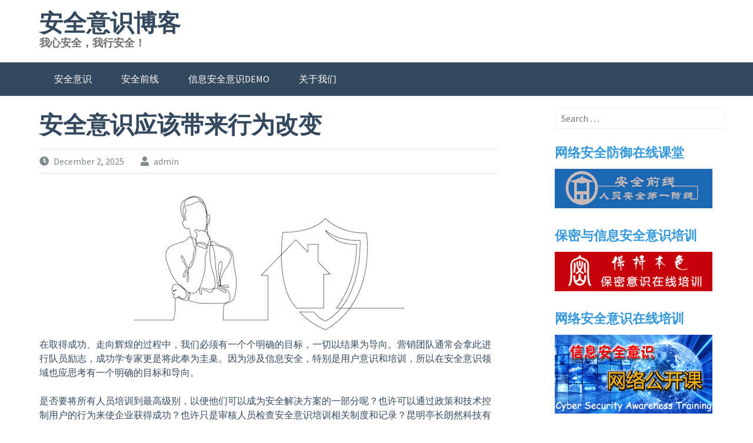

--- FILE ---
content_type: text/html; charset=UTF-8
request_url: https://blog.securemymind.com/security-awareness-to-change-the-behavior.html
body_size: 14005
content:
<!DOCTYPE html>
<html lang="en-US">
<head>
<meta charset="UTF-8">
<meta name="viewport" content="width=device-width, initial-scale=1">
<link rel="profile" href="https://gmpg.org/xfn/11">
<link rel="pingback" href="https://blog.securemymind.com/xmlrpc.php">
<title>安全意识应该带来行为改变 &#8211; 安全意识博客</title>
<meta name='robots' content='max-image-preview:large' />
<link rel='dns-prefetch' href='//fonts.googleapis.com' />
<link rel="alternate" type="application/rss+xml" title="安全意识博客 &raquo; Feed" href="https://blog.securemymind.com/feed" />
<link rel="alternate" title="oEmbed (JSON)" type="application/json+oembed" href="https://blog.securemymind.com/wp-json/oembed/1.0/embed?url=https%3A%2F%2Fblog.securemymind.com%2Fsecurity-awareness-to-change-the-behavior.html" />
<link rel="alternate" title="oEmbed (XML)" type="text/xml+oembed" href="https://blog.securemymind.com/wp-json/oembed/1.0/embed?url=https%3A%2F%2Fblog.securemymind.com%2Fsecurity-awareness-to-change-the-behavior.html&#038;format=xml" />
<style id='wp-img-auto-sizes-contain-inline-css' type='text/css'>
img:is([sizes=auto i],[sizes^="auto," i]){contain-intrinsic-size:3000px 1500px}
/*# sourceURL=wp-img-auto-sizes-contain-inline-css */
</style>
<style id='wp-emoji-styles-inline-css' type='text/css'>

	img.wp-smiley, img.emoji {
		display: inline !important;
		border: none !important;
		box-shadow: none !important;
		height: 1em !important;
		width: 1em !important;
		margin: 0 0.07em !important;
		vertical-align: -0.1em !important;
		background: none !important;
		padding: 0 !important;
	}
/*# sourceURL=wp-emoji-styles-inline-css */
</style>
<style id='wp-block-library-inline-css' type='text/css'>
:root{--wp-block-synced-color:#7a00df;--wp-block-synced-color--rgb:122,0,223;--wp-bound-block-color:var(--wp-block-synced-color);--wp-editor-canvas-background:#ddd;--wp-admin-theme-color:#007cba;--wp-admin-theme-color--rgb:0,124,186;--wp-admin-theme-color-darker-10:#006ba1;--wp-admin-theme-color-darker-10--rgb:0,107,160.5;--wp-admin-theme-color-darker-20:#005a87;--wp-admin-theme-color-darker-20--rgb:0,90,135;--wp-admin-border-width-focus:2px}@media (min-resolution:192dpi){:root{--wp-admin-border-width-focus:1.5px}}.wp-element-button{cursor:pointer}:root .has-very-light-gray-background-color{background-color:#eee}:root .has-very-dark-gray-background-color{background-color:#313131}:root .has-very-light-gray-color{color:#eee}:root .has-very-dark-gray-color{color:#313131}:root .has-vivid-green-cyan-to-vivid-cyan-blue-gradient-background{background:linear-gradient(135deg,#00d084,#0693e3)}:root .has-purple-crush-gradient-background{background:linear-gradient(135deg,#34e2e4,#4721fb 50%,#ab1dfe)}:root .has-hazy-dawn-gradient-background{background:linear-gradient(135deg,#faaca8,#dad0ec)}:root .has-subdued-olive-gradient-background{background:linear-gradient(135deg,#fafae1,#67a671)}:root .has-atomic-cream-gradient-background{background:linear-gradient(135deg,#fdd79a,#004a59)}:root .has-nightshade-gradient-background{background:linear-gradient(135deg,#330968,#31cdcf)}:root .has-midnight-gradient-background{background:linear-gradient(135deg,#020381,#2874fc)}:root{--wp--preset--font-size--normal:16px;--wp--preset--font-size--huge:42px}.has-regular-font-size{font-size:1em}.has-larger-font-size{font-size:2.625em}.has-normal-font-size{font-size:var(--wp--preset--font-size--normal)}.has-huge-font-size{font-size:var(--wp--preset--font-size--huge)}.has-text-align-center{text-align:center}.has-text-align-left{text-align:left}.has-text-align-right{text-align:right}.has-fit-text{white-space:nowrap!important}#end-resizable-editor-section{display:none}.aligncenter{clear:both}.items-justified-left{justify-content:flex-start}.items-justified-center{justify-content:center}.items-justified-right{justify-content:flex-end}.items-justified-space-between{justify-content:space-between}.screen-reader-text{border:0;clip-path:inset(50%);height:1px;margin:-1px;overflow:hidden;padding:0;position:absolute;width:1px;word-wrap:normal!important}.screen-reader-text:focus{background-color:#ddd;clip-path:none;color:#444;display:block;font-size:1em;height:auto;left:5px;line-height:normal;padding:15px 23px 14px;text-decoration:none;top:5px;width:auto;z-index:100000}html :where(.has-border-color){border-style:solid}html :where([style*=border-top-color]){border-top-style:solid}html :where([style*=border-right-color]){border-right-style:solid}html :where([style*=border-bottom-color]){border-bottom-style:solid}html :where([style*=border-left-color]){border-left-style:solid}html :where([style*=border-width]){border-style:solid}html :where([style*=border-top-width]){border-top-style:solid}html :where([style*=border-right-width]){border-right-style:solid}html :where([style*=border-bottom-width]){border-bottom-style:solid}html :where([style*=border-left-width]){border-left-style:solid}html :where(img[class*=wp-image-]){height:auto;max-width:100%}:where(figure){margin:0 0 1em}html :where(.is-position-sticky){--wp-admin--admin-bar--position-offset:var(--wp-admin--admin-bar--height,0px)}@media screen and (max-width:600px){html :where(.is-position-sticky){--wp-admin--admin-bar--position-offset:0px}}

/*# sourceURL=wp-block-library-inline-css */
</style><style id='wp-block-image-inline-css' type='text/css'>
.wp-block-image>a,.wp-block-image>figure>a{display:inline-block}.wp-block-image img{box-sizing:border-box;height:auto;max-width:100%;vertical-align:bottom}@media not (prefers-reduced-motion){.wp-block-image img.hide{visibility:hidden}.wp-block-image img.show{animation:show-content-image .4s}}.wp-block-image[style*=border-radius] img,.wp-block-image[style*=border-radius]>a{border-radius:inherit}.wp-block-image.has-custom-border img{box-sizing:border-box}.wp-block-image.aligncenter{text-align:center}.wp-block-image.alignfull>a,.wp-block-image.alignwide>a{width:100%}.wp-block-image.alignfull img,.wp-block-image.alignwide img{height:auto;width:100%}.wp-block-image .aligncenter,.wp-block-image .alignleft,.wp-block-image .alignright,.wp-block-image.aligncenter,.wp-block-image.alignleft,.wp-block-image.alignright{display:table}.wp-block-image .aligncenter>figcaption,.wp-block-image .alignleft>figcaption,.wp-block-image .alignright>figcaption,.wp-block-image.aligncenter>figcaption,.wp-block-image.alignleft>figcaption,.wp-block-image.alignright>figcaption{caption-side:bottom;display:table-caption}.wp-block-image .alignleft{float:left;margin:.5em 1em .5em 0}.wp-block-image .alignright{float:right;margin:.5em 0 .5em 1em}.wp-block-image .aligncenter{margin-left:auto;margin-right:auto}.wp-block-image :where(figcaption){margin-bottom:1em;margin-top:.5em}.wp-block-image.is-style-circle-mask img{border-radius:9999px}@supports ((-webkit-mask-image:none) or (mask-image:none)) or (-webkit-mask-image:none){.wp-block-image.is-style-circle-mask img{border-radius:0;-webkit-mask-image:url('data:image/svg+xml;utf8,<svg viewBox="0 0 100 100" xmlns="http://www.w3.org/2000/svg"><circle cx="50" cy="50" r="50"/></svg>');mask-image:url('data:image/svg+xml;utf8,<svg viewBox="0 0 100 100" xmlns="http://www.w3.org/2000/svg"><circle cx="50" cy="50" r="50"/></svg>');mask-mode:alpha;-webkit-mask-position:center;mask-position:center;-webkit-mask-repeat:no-repeat;mask-repeat:no-repeat;-webkit-mask-size:contain;mask-size:contain}}:root :where(.wp-block-image.is-style-rounded img,.wp-block-image .is-style-rounded img){border-radius:9999px}.wp-block-image figure{margin:0}.wp-lightbox-container{display:flex;flex-direction:column;position:relative}.wp-lightbox-container img{cursor:zoom-in}.wp-lightbox-container img:hover+button{opacity:1}.wp-lightbox-container button{align-items:center;backdrop-filter:blur(16px) saturate(180%);background-color:#5a5a5a40;border:none;border-radius:4px;cursor:zoom-in;display:flex;height:20px;justify-content:center;opacity:0;padding:0;position:absolute;right:16px;text-align:center;top:16px;width:20px;z-index:100}@media not (prefers-reduced-motion){.wp-lightbox-container button{transition:opacity .2s ease}}.wp-lightbox-container button:focus-visible{outline:3px auto #5a5a5a40;outline:3px auto -webkit-focus-ring-color;outline-offset:3px}.wp-lightbox-container button:hover{cursor:pointer;opacity:1}.wp-lightbox-container button:focus{opacity:1}.wp-lightbox-container button:focus,.wp-lightbox-container button:hover,.wp-lightbox-container button:not(:hover):not(:active):not(.has-background){background-color:#5a5a5a40;border:none}.wp-lightbox-overlay{box-sizing:border-box;cursor:zoom-out;height:100vh;left:0;overflow:hidden;position:fixed;top:0;visibility:hidden;width:100%;z-index:100000}.wp-lightbox-overlay .close-button{align-items:center;cursor:pointer;display:flex;justify-content:center;min-height:40px;min-width:40px;padding:0;position:absolute;right:calc(env(safe-area-inset-right) + 16px);top:calc(env(safe-area-inset-top) + 16px);z-index:5000000}.wp-lightbox-overlay .close-button:focus,.wp-lightbox-overlay .close-button:hover,.wp-lightbox-overlay .close-button:not(:hover):not(:active):not(.has-background){background:none;border:none}.wp-lightbox-overlay .lightbox-image-container{height:var(--wp--lightbox-container-height);left:50%;overflow:hidden;position:absolute;top:50%;transform:translate(-50%,-50%);transform-origin:top left;width:var(--wp--lightbox-container-width);z-index:9999999999}.wp-lightbox-overlay .wp-block-image{align-items:center;box-sizing:border-box;display:flex;height:100%;justify-content:center;margin:0;position:relative;transform-origin:0 0;width:100%;z-index:3000000}.wp-lightbox-overlay .wp-block-image img{height:var(--wp--lightbox-image-height);min-height:var(--wp--lightbox-image-height);min-width:var(--wp--lightbox-image-width);width:var(--wp--lightbox-image-width)}.wp-lightbox-overlay .wp-block-image figcaption{display:none}.wp-lightbox-overlay button{background:none;border:none}.wp-lightbox-overlay .scrim{background-color:#fff;height:100%;opacity:.9;position:absolute;width:100%;z-index:2000000}.wp-lightbox-overlay.active{visibility:visible}@media not (prefers-reduced-motion){.wp-lightbox-overlay.active{animation:turn-on-visibility .25s both}.wp-lightbox-overlay.active img{animation:turn-on-visibility .35s both}.wp-lightbox-overlay.show-closing-animation:not(.active){animation:turn-off-visibility .35s both}.wp-lightbox-overlay.show-closing-animation:not(.active) img{animation:turn-off-visibility .25s both}.wp-lightbox-overlay.zoom.active{animation:none;opacity:1;visibility:visible}.wp-lightbox-overlay.zoom.active .lightbox-image-container{animation:lightbox-zoom-in .4s}.wp-lightbox-overlay.zoom.active .lightbox-image-container img{animation:none}.wp-lightbox-overlay.zoom.active .scrim{animation:turn-on-visibility .4s forwards}.wp-lightbox-overlay.zoom.show-closing-animation:not(.active){animation:none}.wp-lightbox-overlay.zoom.show-closing-animation:not(.active) .lightbox-image-container{animation:lightbox-zoom-out .4s}.wp-lightbox-overlay.zoom.show-closing-animation:not(.active) .lightbox-image-container img{animation:none}.wp-lightbox-overlay.zoom.show-closing-animation:not(.active) .scrim{animation:turn-off-visibility .4s forwards}}@keyframes show-content-image{0%{visibility:hidden}99%{visibility:hidden}to{visibility:visible}}@keyframes turn-on-visibility{0%{opacity:0}to{opacity:1}}@keyframes turn-off-visibility{0%{opacity:1;visibility:visible}99%{opacity:0;visibility:visible}to{opacity:0;visibility:hidden}}@keyframes lightbox-zoom-in{0%{transform:translate(calc((-100vw + var(--wp--lightbox-scrollbar-width))/2 + var(--wp--lightbox-initial-left-position)),calc(-50vh + var(--wp--lightbox-initial-top-position))) scale(var(--wp--lightbox-scale))}to{transform:translate(-50%,-50%) scale(1)}}@keyframes lightbox-zoom-out{0%{transform:translate(-50%,-50%) scale(1);visibility:visible}99%{visibility:visible}to{transform:translate(calc((-100vw + var(--wp--lightbox-scrollbar-width))/2 + var(--wp--lightbox-initial-left-position)),calc(-50vh + var(--wp--lightbox-initial-top-position))) scale(var(--wp--lightbox-scale));visibility:hidden}}
/*# sourceURL=https://blog.securemymind.com/wp-includes/blocks/image/style.min.css */
</style>
<style id='wp-block-paragraph-inline-css' type='text/css'>
.is-small-text{font-size:.875em}.is-regular-text{font-size:1em}.is-large-text{font-size:2.25em}.is-larger-text{font-size:3em}.has-drop-cap:not(:focus):first-letter{float:left;font-size:8.4em;font-style:normal;font-weight:100;line-height:.68;margin:.05em .1em 0 0;text-transform:uppercase}body.rtl .has-drop-cap:not(:focus):first-letter{float:none;margin-left:.1em}p.has-drop-cap.has-background{overflow:hidden}:root :where(p.has-background){padding:1.25em 2.375em}:where(p.has-text-color:not(.has-link-color)) a{color:inherit}p.has-text-align-left[style*="writing-mode:vertical-lr"],p.has-text-align-right[style*="writing-mode:vertical-rl"]{rotate:180deg}
/*# sourceURL=https://blog.securemymind.com/wp-includes/blocks/paragraph/style.min.css */
</style>
<style id='global-styles-inline-css' type='text/css'>
:root{--wp--preset--aspect-ratio--square: 1;--wp--preset--aspect-ratio--4-3: 4/3;--wp--preset--aspect-ratio--3-4: 3/4;--wp--preset--aspect-ratio--3-2: 3/2;--wp--preset--aspect-ratio--2-3: 2/3;--wp--preset--aspect-ratio--16-9: 16/9;--wp--preset--aspect-ratio--9-16: 9/16;--wp--preset--color--black: #000000;--wp--preset--color--cyan-bluish-gray: #abb8c3;--wp--preset--color--white: #ffffff;--wp--preset--color--pale-pink: #f78da7;--wp--preset--color--vivid-red: #cf2e2e;--wp--preset--color--luminous-vivid-orange: #ff6900;--wp--preset--color--luminous-vivid-amber: #fcb900;--wp--preset--color--light-green-cyan: #7bdcb5;--wp--preset--color--vivid-green-cyan: #00d084;--wp--preset--color--pale-cyan-blue: #8ed1fc;--wp--preset--color--vivid-cyan-blue: #0693e3;--wp--preset--color--vivid-purple: #9b51e0;--wp--preset--gradient--vivid-cyan-blue-to-vivid-purple: linear-gradient(135deg,rgb(6,147,227) 0%,rgb(155,81,224) 100%);--wp--preset--gradient--light-green-cyan-to-vivid-green-cyan: linear-gradient(135deg,rgb(122,220,180) 0%,rgb(0,208,130) 100%);--wp--preset--gradient--luminous-vivid-amber-to-luminous-vivid-orange: linear-gradient(135deg,rgb(252,185,0) 0%,rgb(255,105,0) 100%);--wp--preset--gradient--luminous-vivid-orange-to-vivid-red: linear-gradient(135deg,rgb(255,105,0) 0%,rgb(207,46,46) 100%);--wp--preset--gradient--very-light-gray-to-cyan-bluish-gray: linear-gradient(135deg,rgb(238,238,238) 0%,rgb(169,184,195) 100%);--wp--preset--gradient--cool-to-warm-spectrum: linear-gradient(135deg,rgb(74,234,220) 0%,rgb(151,120,209) 20%,rgb(207,42,186) 40%,rgb(238,44,130) 60%,rgb(251,105,98) 80%,rgb(254,248,76) 100%);--wp--preset--gradient--blush-light-purple: linear-gradient(135deg,rgb(255,206,236) 0%,rgb(152,150,240) 100%);--wp--preset--gradient--blush-bordeaux: linear-gradient(135deg,rgb(254,205,165) 0%,rgb(254,45,45) 50%,rgb(107,0,62) 100%);--wp--preset--gradient--luminous-dusk: linear-gradient(135deg,rgb(255,203,112) 0%,rgb(199,81,192) 50%,rgb(65,88,208) 100%);--wp--preset--gradient--pale-ocean: linear-gradient(135deg,rgb(255,245,203) 0%,rgb(182,227,212) 50%,rgb(51,167,181) 100%);--wp--preset--gradient--electric-grass: linear-gradient(135deg,rgb(202,248,128) 0%,rgb(113,206,126) 100%);--wp--preset--gradient--midnight: linear-gradient(135deg,rgb(2,3,129) 0%,rgb(40,116,252) 100%);--wp--preset--font-size--small: 13px;--wp--preset--font-size--medium: 20px;--wp--preset--font-size--large: 36px;--wp--preset--font-size--x-large: 42px;--wp--preset--spacing--20: 0.44rem;--wp--preset--spacing--30: 0.67rem;--wp--preset--spacing--40: 1rem;--wp--preset--spacing--50: 1.5rem;--wp--preset--spacing--60: 2.25rem;--wp--preset--spacing--70: 3.38rem;--wp--preset--spacing--80: 5.06rem;--wp--preset--shadow--natural: 6px 6px 9px rgba(0, 0, 0, 0.2);--wp--preset--shadow--deep: 12px 12px 50px rgba(0, 0, 0, 0.4);--wp--preset--shadow--sharp: 6px 6px 0px rgba(0, 0, 0, 0.2);--wp--preset--shadow--outlined: 6px 6px 0px -3px rgb(255, 255, 255), 6px 6px rgb(0, 0, 0);--wp--preset--shadow--crisp: 6px 6px 0px rgb(0, 0, 0);}:where(.is-layout-flex){gap: 0.5em;}:where(.is-layout-grid){gap: 0.5em;}body .is-layout-flex{display: flex;}.is-layout-flex{flex-wrap: wrap;align-items: center;}.is-layout-flex > :is(*, div){margin: 0;}body .is-layout-grid{display: grid;}.is-layout-grid > :is(*, div){margin: 0;}:where(.wp-block-columns.is-layout-flex){gap: 2em;}:where(.wp-block-columns.is-layout-grid){gap: 2em;}:where(.wp-block-post-template.is-layout-flex){gap: 1.25em;}:where(.wp-block-post-template.is-layout-grid){gap: 1.25em;}.has-black-color{color: var(--wp--preset--color--black) !important;}.has-cyan-bluish-gray-color{color: var(--wp--preset--color--cyan-bluish-gray) !important;}.has-white-color{color: var(--wp--preset--color--white) !important;}.has-pale-pink-color{color: var(--wp--preset--color--pale-pink) !important;}.has-vivid-red-color{color: var(--wp--preset--color--vivid-red) !important;}.has-luminous-vivid-orange-color{color: var(--wp--preset--color--luminous-vivid-orange) !important;}.has-luminous-vivid-amber-color{color: var(--wp--preset--color--luminous-vivid-amber) !important;}.has-light-green-cyan-color{color: var(--wp--preset--color--light-green-cyan) !important;}.has-vivid-green-cyan-color{color: var(--wp--preset--color--vivid-green-cyan) !important;}.has-pale-cyan-blue-color{color: var(--wp--preset--color--pale-cyan-blue) !important;}.has-vivid-cyan-blue-color{color: var(--wp--preset--color--vivid-cyan-blue) !important;}.has-vivid-purple-color{color: var(--wp--preset--color--vivid-purple) !important;}.has-black-background-color{background-color: var(--wp--preset--color--black) !important;}.has-cyan-bluish-gray-background-color{background-color: var(--wp--preset--color--cyan-bluish-gray) !important;}.has-white-background-color{background-color: var(--wp--preset--color--white) !important;}.has-pale-pink-background-color{background-color: var(--wp--preset--color--pale-pink) !important;}.has-vivid-red-background-color{background-color: var(--wp--preset--color--vivid-red) !important;}.has-luminous-vivid-orange-background-color{background-color: var(--wp--preset--color--luminous-vivid-orange) !important;}.has-luminous-vivid-amber-background-color{background-color: var(--wp--preset--color--luminous-vivid-amber) !important;}.has-light-green-cyan-background-color{background-color: var(--wp--preset--color--light-green-cyan) !important;}.has-vivid-green-cyan-background-color{background-color: var(--wp--preset--color--vivid-green-cyan) !important;}.has-pale-cyan-blue-background-color{background-color: var(--wp--preset--color--pale-cyan-blue) !important;}.has-vivid-cyan-blue-background-color{background-color: var(--wp--preset--color--vivid-cyan-blue) !important;}.has-vivid-purple-background-color{background-color: var(--wp--preset--color--vivid-purple) !important;}.has-black-border-color{border-color: var(--wp--preset--color--black) !important;}.has-cyan-bluish-gray-border-color{border-color: var(--wp--preset--color--cyan-bluish-gray) !important;}.has-white-border-color{border-color: var(--wp--preset--color--white) !important;}.has-pale-pink-border-color{border-color: var(--wp--preset--color--pale-pink) !important;}.has-vivid-red-border-color{border-color: var(--wp--preset--color--vivid-red) !important;}.has-luminous-vivid-orange-border-color{border-color: var(--wp--preset--color--luminous-vivid-orange) !important;}.has-luminous-vivid-amber-border-color{border-color: var(--wp--preset--color--luminous-vivid-amber) !important;}.has-light-green-cyan-border-color{border-color: var(--wp--preset--color--light-green-cyan) !important;}.has-vivid-green-cyan-border-color{border-color: var(--wp--preset--color--vivid-green-cyan) !important;}.has-pale-cyan-blue-border-color{border-color: var(--wp--preset--color--pale-cyan-blue) !important;}.has-vivid-cyan-blue-border-color{border-color: var(--wp--preset--color--vivid-cyan-blue) !important;}.has-vivid-purple-border-color{border-color: var(--wp--preset--color--vivid-purple) !important;}.has-vivid-cyan-blue-to-vivid-purple-gradient-background{background: var(--wp--preset--gradient--vivid-cyan-blue-to-vivid-purple) !important;}.has-light-green-cyan-to-vivid-green-cyan-gradient-background{background: var(--wp--preset--gradient--light-green-cyan-to-vivid-green-cyan) !important;}.has-luminous-vivid-amber-to-luminous-vivid-orange-gradient-background{background: var(--wp--preset--gradient--luminous-vivid-amber-to-luminous-vivid-orange) !important;}.has-luminous-vivid-orange-to-vivid-red-gradient-background{background: var(--wp--preset--gradient--luminous-vivid-orange-to-vivid-red) !important;}.has-very-light-gray-to-cyan-bluish-gray-gradient-background{background: var(--wp--preset--gradient--very-light-gray-to-cyan-bluish-gray) !important;}.has-cool-to-warm-spectrum-gradient-background{background: var(--wp--preset--gradient--cool-to-warm-spectrum) !important;}.has-blush-light-purple-gradient-background{background: var(--wp--preset--gradient--blush-light-purple) !important;}.has-blush-bordeaux-gradient-background{background: var(--wp--preset--gradient--blush-bordeaux) !important;}.has-luminous-dusk-gradient-background{background: var(--wp--preset--gradient--luminous-dusk) !important;}.has-pale-ocean-gradient-background{background: var(--wp--preset--gradient--pale-ocean) !important;}.has-electric-grass-gradient-background{background: var(--wp--preset--gradient--electric-grass) !important;}.has-midnight-gradient-background{background: var(--wp--preset--gradient--midnight) !important;}.has-small-font-size{font-size: var(--wp--preset--font-size--small) !important;}.has-medium-font-size{font-size: var(--wp--preset--font-size--medium) !important;}.has-large-font-size{font-size: var(--wp--preset--font-size--large) !important;}.has-x-large-font-size{font-size: var(--wp--preset--font-size--x-large) !important;}
/*# sourceURL=global-styles-inline-css */
</style>

<style id='classic-theme-styles-inline-css' type='text/css'>
/*! This file is auto-generated */
.wp-block-button__link{color:#fff;background-color:#32373c;border-radius:9999px;box-shadow:none;text-decoration:none;padding:calc(.667em + 2px) calc(1.333em + 2px);font-size:1.125em}.wp-block-file__button{background:#32373c;color:#fff;text-decoration:none}
/*# sourceURL=/wp-includes/css/classic-themes.min.css */
</style>
<link rel='stylesheet' id='contact-form-7-css' href='https://blog.securemymind.com/wp-content/plugins/contact-form-7/includes/css/styles.css?ver=6.1.4' type='text/css' media='all' />
<link rel='stylesheet' id='h5p-plugin-styles-css' href='https://blog.securemymind.com/wp-content/plugins/h5p/h5p-php-library/styles/h5p.css?ver=1.16.2' type='text/css' media='all' />
<link rel='stylesheet' id='flaton-fontawesome-css' href='https://blog.securemymind.com/wp-content/themes/flaton/css/all.min.css?ver=6.9' type='text/css' media='all' />
<link rel='stylesheet' id='flaton-fontawesome-shims-css' href='https://blog.securemymind.com/wp-content/themes/flaton/css/v4-shims.min.css?ver=6.9' type='text/css' media='all' />
<link rel='stylesheet' id='flaton-bitter-css' href='//fonts.googleapis.com/css?family=Bitter%3A400%2C700&#038;ver=6.9' type='text/css' media='all' />
<link rel='stylesheet' id='flaton-source-sans-pro-css' href='//fonts.googleapis.com/css?family=Source+Sans+Pro%3A400%2C700%2C400italic%2C700italic&#038;ver=6.9' type='text/css' media='all' />
<link rel='stylesheet' id='flaton-flexslider-css' href='https://blog.securemymind.com/wp-content/themes/flaton/css/flexslider.css?ver=6.9' type='text/css' media='all' />
<link rel='stylesheet' id='flaton-style-css' href='https://blog.securemymind.com/wp-content/themes/flaton/style.css?ver=6.9' type='text/css' media='all' />
<script type="text/javascript" src="https://blog.securemymind.com/wp-includes/js/jquery/jquery.min.js?ver=3.7.1" id="jquery-core-js"></script>
<script type="text/javascript" src="https://blog.securemymind.com/wp-includes/js/jquery/jquery-migrate.min.js?ver=3.4.1" id="jquery-migrate-js"></script>
<link rel="https://api.w.org/" href="https://blog.securemymind.com/wp-json/" /><link rel="alternate" title="JSON" type="application/json" href="https://blog.securemymind.com/wp-json/wp/v2/posts/3428" /><link rel="EditURI" type="application/rsd+xml" title="RSD" href="https://blog.securemymind.com/xmlrpc.php?rsd" />
<meta name="generator" content="WordPress 6.9" />
<link rel="canonical" href="https://blog.securemymind.com/security-awareness-to-change-the-behavior.html" />
<link rel='shortlink' href='https://blog.securemymind.com/?p=3428' />

<meta name="keywords" content="安全培训计划, 安全意识, 安全意识培训目标, 安全意识计划, 安全行为, 安全行为改变, 社会工程学" />
<meta name="description" content="安全意识应该带来行为改变 - 在取得成功、走向辉煌的过程中，我们必须有一个个明确的目标，一切以结果为导向。营销团队通常会拿此进行队员励志，成功学专家更是将此奉为圭臬。因为涉及信息安全，特别是用户意识和培训，所以在安全意识领域也应思考有一个明确的目标和导向。 是否要将所有人员培训到最高级别，以便他们可以成为安全解决方案的一部分呢？也许可以..." />
</head>

<body class="wp-singular post-template-default single single-post postid-3428 single-format-standard wp-theme-flaton">
<div id="page" class="hfeed site">
	<a class="skip-link screen-reader-text" href="#content">Skip to content</a>
	
		<header id="masthead" class="site-header" role="banner">
			<div class="container">
			<div class="sixteen columns">
					<div class="logo site-branding">
													<h1 class="site-title"><a style="color: #" href="https://blog.securemymind.com/" rel="home">安全意识博客</a></h1>
																										<h2 class="site-description">我心安全，我行安全！</h2>
											</div>
				</div>
		</div>
		
				<nav id="site-navigation" class="main-navigation" role="navigation">
			<div class="container">
				<div class="sixteen columns">
					<button class="menu-toggle">Primary Menu</button>
					<div class="menu-menu-1-container"><ul id="menu-menu-1" class="menu"><li id="menu-item-2325" class="menu-item menu-item-type-custom menu-item-object-custom menu-item-has-children menu-item-2325"><a href="//www.securemymind.com">安全意识</a>
<ul class="sub-menu">
	<li id="menu-item-2330" class="menu-item menu-item-type-custom menu-item-object-custom menu-item-2330"><a href="//yanshi.securemymind.com">信息安全培训动画</a></li>
	<li id="menu-item-2336" class="menu-item menu-item-type-custom menu-item-object-custom menu-item-2336"><a href="//www.keepred.cn/">安全保密意识宣教</a></li>
</ul>
</li>
<li id="menu-item-2327" class="menu-item menu-item-type-custom menu-item-object-custom menu-item-has-children menu-item-2327"><a href="//www.securityfrontline.org">安全前线</a>
<ul class="sub-menu">
	<li id="menu-item-2329" class="menu-item menu-item-type-custom menu-item-object-custom menu-item-2329"><a href="//www.securemymind.com/solutions.html">快捷安全培训</a></li>
	<li id="menu-item-2326" class="menu-item menu-item-type-custom menu-item-object-custom menu-item-2326"><a href="/information-security-training-course.html">安全培训课件</a></li>
	<li id="menu-item-2328" class="menu-item menu-item-type-custom menu-item-object-custom menu-item-2328"><a href="//www.klearning.cn">定制安全课程</a></li>
</ul>
</li>
<li id="menu-item-2342" class="menu-item menu-item-type-custom menu-item-object-custom menu-item-2342"><a href="//demo.securemymind.com">信息安全意识DEMO</a></li>
<li id="menu-item-3433" class="menu-item menu-item-type-custom menu-item-object-custom menu-item-has-children menu-item-3433"><a href="//www.securemymind.com/about.html">关于我们</a>
<ul class="sub-menu">
	<li id="menu-item-3434" class="menu-item menu-item-type-custom menu-item-object-custom menu-item-3434"><a href="//www.securemymind.com/solutions.html">安全共建</a></li>
	<li id="menu-item-3435" class="menu-item menu-item-type-custom menu-item-object-custom menu-item-3435"><a href="//www.securemymind.com/services.html">专业服务</a></li>
	<li id="menu-item-2335" class="menu-item menu-item-type-custom menu-item-object-custom menu-item-2335"><a href="/about">联系我们</a></li>
</ul>
</li>
</ul></div>				</div>
			</div>
		</nav><!-- #site-navigation -->
		
	</header><!-- #masthead -->
	
	<div id="content" class="site-content container">

	<div id="primary" class="content-area eleven columns">
		<main id="main" class="site-main" role="main">

		
			
<article id="post-3428" class="post-3428 post type-post status-publish format-standard hentry category-uncategorized tag-950 tag-984 tag-2401 tag-1031 tag-1166 tag-2402 tag-1548">
	<header class="entry-header">
		<h1 class="entry-title">安全意识应该带来行为改变</h1>
		<div class="entry-meta">
			<span class="posted-on"><i class="fas fa-clock"></i> <a href="https://blog.securemymind.com/security-awareness-to-change-the-behavior.html" rel="bookmark"><time class="entry-date published" datetime="2025-12-02T02:57:12+08:00">December 2, 2025</time><time class="updated" datetime="2019-05-19T10:39:34+08:00">May 19, 2019</time></a></span><span class="byline"> <span class="author vcard"><i class="fa fa-user"></i> <a class="url fn n" href="https://blog.securemymind.com/author/admin">admin</a></span></span>		</div><!-- .entry-meta -->
	</header><!-- .entry-header -->

	<div class="entry-content">
				
<div class="wp-block-image"><figure class="aligncenter"><img fetchpriority="high" decoding="async" width="482" height="254" src="https://blog.securemymind.com/wp-content/uploads/2019/05/think-security.png" alt="" class="wp-image-3430" srcset="https://blog.securemymind.com/wp-content/uploads/2019/05/think-security.png 482w, https://blog.securemymind.com/wp-content/uploads/2019/05/think-security-300x158.png 300w" sizes="(max-width: 482px) 100vw, 482px" /></figure></div>



<p>在取得成功、走向辉煌的过程中，我们必须有一个个明确的目标，一切以结果为导向。营销团队通常会拿此进行队员励志，成功学专家更是将此奉为圭臬。因为涉及信息安全，特别是用户意识和培训，所以在安全意识领域也应思考有一个明确的目标和导向。</p>



<p>是否要将所有人员培训到最高级别，以便他们可以成为安全解决方案的一部分呢？也许可以通过政策和技术控制用户的行为来使企业获得成功？也许只是审核人员检查安全意识培训相关制度和记录？昆明亭长朗然科技有限公司安全意识专员董志军说：观察安全意识和培训计划的无数方法和可能的结果，无论是否完成，都归结为一件事：改变行为。</p>



<p>有许多企业正在进行网络安全培训，但他们没有什么可以展示的。当然，培训记录通过了审计检查，但人们仍在点击恶意链接，打开可疑的邮件附件，并堕落于社会工程师几十年来未翻新的老套骗术。我们可以在几乎所有的安全评估项目中都看到了社会工程学的影子。网络钓鱼邮件太容易成功了，通常会有三成左右的用户打开附件或点击邮件中的链接，并在出现提示时输入其网络登录账户和密码。这是一个简单而又令人不安的漏洞，然而每天都会发生在世界各地，当然也包括您所在的工作单位。</p>



<p><strong>现行安全意识计划是否能带来安全行为的改变</strong></p>



<p>安全意识计划应该专注于正确的事情，以行为变化为核心，这有助于实现总体安全目标，防止正在做的事情偏离目标，走入歧途。具体有哪些奇葩的偏颇的做法呢？其实在特定的企业文化中的表现各不相同，有拿数据来说话的机构，喜欢搞“深入、公正和持续”的安全评估，进而发现可以带来改进的一些事情。问题是这些IT安全团队“既是运动员、又是裁判员”，他们发起的安全评估通常不是深入的、无偏见的或持续的，因此用户必定“不服”，对安全挑战会持续存在。改变的行为往往不是安全，而是如何搞调查评估和工作表现等等这一些文书工作和政治工作。</p>



<p>有的安全意识和培训计划纯粹就是无脑的跟随，这种找花钱路子的案例有很多。您有没有想过：强迫更多令人头脑麻木的课堂会议或视频会让更多人加入安全措施吗？有没有更有创意的方法，例如采购外部的专业培训服务呢？询问用户他们想要学习什么以及他们想学习它们的方式。IT和安全专员千万不要自以为很了解用户，圈子以外的很多聪明人都可以提供很好的反馈，要提高基层用户的安全性。这并不是在内容和形式方面投大众好，试问，用户们真的喜欢微信观看大片进行学习吗？您得到的真实答案可能让人意外，人们觉得安全培训的内容似乎和自己无关，更不想花费自己的私人时间来学习如何保护公司/单位的信息安全。如果这种错误的认识得不到改观，改变安全行为简直就是痴人说梦了。</p>



<p>很多安全管理者笃信通过惩戒措施会加强员工的安全自律。董志军说：尽管看起来很奇怪，但在受到纪律处分方面，成年员工与年幼的孩子并没有什么不同。如果他们要从错误中吸取教训，他们不应该被责骂和尴尬，而是需要了解为什么他们不应该做他们所做的事情以及他们下次如何更好地处理事情。话虽这么说，相反，在现实中，我们可以看到太多员工因为被恐吓而误解退缩、被指责而冷漠泄气、或被惩罚而心生积怨，进而消极地逃避、抵抗、甚至突破各类安全规章和要求。这当然是改变了员工的安全行为，但是方向却是相反的。</p>



<p><strong>尽快做出必要的改变</strong></p>



<p>无论是商业领域还是个人生活方面，信息安全都是您可以关注和赢得关注的方面。员工安全意识计划需要建立起来才能获得成功。在理想的世界中，这意味着他们甚至没有机会做出安全决策。安全方面技术控制可以帮助解决这个问题，但很有限。最终，在面临安全威胁和问题时，员工将自己拥有重要的安全选择权。您当前的意识和培训工作是否会引导他们走上正确的道路？在仔细检查自己的安全意识计划之前，没人能够知道。</p>



<p>请认识到安全意识和培训工作的核心成果是改变受众的安全行为。只有让合适的、专业的人员参与设定期望，然后方可尽一切努力达到目标，当然并随着时间的推移，目标需要不断修正和抬升。这种PDCA方法，与尽量减少与员工相关的安全风险的方法相同，而且它是被证明科学而有效的。</p>



<p><strong>简要结论</strong></p>



<p>安全意识计划要如何改变安全行为，引导受众参与的积极性是首要任务，这并非靠制作精良的安全宣教大片或者抡起安全事件惩戒的胡萝卜加大棒就可以实现的，要让受众理解安全文化精髓，他们才能认可和接受信息安全方针政策，以及我们发出的安全要求和指令，进而在工作、生活、学习中重复实践安全，进而养成良好的安全行为习惯。</p>



<p>昆明亭长朗然科技有限公司根据不同组织机构的安全文化，以及人员群体的不同特性，量身定制适合的安全意识教育计划，并提供相关安全宣教活动的顾问和实施服务，欢迎有需要的客户或伙伴们联系我们，洽谈合作。当然，如果您对文中的这个话题有兴趣或者有自己的观点看法，欢迎联系作者董志军，以进一步深入探讨。</p>



<p>

电话：0871-67122372<br>手机：18206751343<br>微信：18206751343<br>邮箱：<a href="/cdn-cgi/l/email-protection" class="__cf_email__" data-cfemail="5f363139301f2c3a3c2a2d3a32263236313b713c3032">[email&#160;protected]</a><br>QQ：1767022898

</p>
			</div><!-- .entry-content -->

	<footer class="entry-footer">
		<span class="cat-links"><i class="fa fa-list-alt"></i><a href="https://blog.securemymind.com/category/uncategorized" rel="category tag">Uncategorized</a></span><span class="tags-links"><i class="fa fa-tags"></i> <a href="https://blog.securemymind.com/tag/%e5%ae%89%e5%85%a8%e5%9f%b9%e8%ae%ad%e8%ae%a1%e5%88%92" rel="tag">安全培训计划</a>, <a href="https://blog.securemymind.com/tag/%e5%ae%89%e5%85%a8%e6%84%8f%e8%af%86" rel="tag">安全意识</a>, <a href="https://blog.securemymind.com/tag/%e5%ae%89%e5%85%a8%e6%84%8f%e8%af%86%e5%9f%b9%e8%ae%ad%e7%9b%ae%e6%a0%87" rel="tag">安全意识培训目标</a>, <a href="https://blog.securemymind.com/tag/%e5%ae%89%e5%85%a8%e6%84%8f%e8%af%86%e8%ae%a1%e5%88%92" rel="tag">安全意识计划</a>, <a href="https://blog.securemymind.com/tag/%e5%ae%89%e5%85%a8%e8%a1%8c%e4%b8%ba" rel="tag">安全行为</a>, <a href="https://blog.securemymind.com/tag/%e5%ae%89%e5%85%a8%e8%a1%8c%e4%b8%ba%e6%94%b9%e5%8f%98" rel="tag">安全行为改变</a>, <a href="https://blog.securemymind.com/tag/%e7%a4%be%e4%bc%9a%e5%b7%a5%e7%a8%8b%e5%ad%a6" rel="tag">社会工程学</a></span>	</footer><!-- .entry-footer -->
</article><!-- #post-## -->

				<nav class="navigation post-navigation" role="navigation">
		<h1 class="screen-reader-text">Post navigation</h1>
		<div class="nav-links">
			<div class="nav-previous"><a href="https://blog.securemymind.com/information-security-alarm-bells-ringing-a-compulsory-course-on-workplace-protection-from-real-cases.html" rel="prev"><span class="meta-nav">&larr;</span>&nbsp;信息安全·警钟长鸣——从真实案例看职场防护的必修课</a></div><div class="nav-next"><a href="https://blog.securemymind.com/virtual-vulnerabilities-and-real-warnings-building-an-impenetrable-information-security-barrier.html" rel="next">虚拟的漏洞与真实的警示：构建坚不可摧的信息安全屏障&nbsp;<span class="meta-nav">&rarr;</span></a></div>		</div><!-- .nav-links -->
	</nav><!-- .navigation -->
	
			
		
		</main><!-- #main -->
	</div><!-- #primary -->


<div id="secondary" class="widget-area offset-by-one five columns" role="complementary">
	<aside id="search-2" class="widget widget_search"><form role="search" method="get" class="search-form" action="https://blog.securemymind.com/">
				<label>
					<span class="screen-reader-text">Search for:</span>
					<input type="search" class="search-field" placeholder="Search &hellip;" value="" name="s" />
				</label>
				<input type="submit" class="search-submit" value="Search" />
			</form></aside><aside id="text-8" class="widget widget_text"><h3 class="widget-title">网络安全防御在线课堂</h3>			<div class="textwidget"><a href="//www.securityfrontline.org" target="_blank"><img src="/wp-content/uploads/2016/02/securityfrontline-logo-400x100.png" title="企业安全培训教程" height="75" width="300"></a></div>
		</aside><aside id="text-11" class="widget widget_text"><h3 class="widget-title">保密与信息安全意识培训</h3>			<div class="textwidget"><a href="//www.keepred.cn" target="_blank"><img src="/wp-content/uploads/2016/02/baomi-peixun-kejian.png" title="保密与安全意识教育课程" height="75" width="300"></a></div>
		</aside><aside id="text-5" class="widget widget_text"><h3 class="widget-title">网络安全意识在线培训</h3>			<div class="textwidget"><a href="https://www.k59k.cn" target="_blank"><img src="/wp-content/uploads/2019/08/security-awareness-training-online.jpg" title="信息安全意识在线培训平台" height="150" width="300"></a></div></div>
		</aside></div><!-- #secondary -->

	</div><!-- #content -->
</div>

	<footer id="colophon" class="site-footer" role="contentinfo">
			<div class="footer-bottom">
			<div class="container">
				<div class="sixteen columns">
					<div class="site-info">
						&copy; 2011 - <script data-cfasync="false" src="/cdn-cgi/scripts/5c5dd728/cloudflare-static/email-decode.min.js"></script><script>document.write(new Date().getFullYear());</script> <a href="//www.securemymind.com/" target="_blank" title="昆明亭长朗然科技有限公司">昆明亭长朗然科技有限公司</a> | 联系电话:0871-67122372 | 手机/微信:18206751343 | 邮箱:<a href="/cdn-cgi/l/email-protection" class="__cf_email__" data-cfemail="c2abaca4ad82b1a7a1b7b0a7afbbafabaca6eca1adaf">[email&#160;protected]</a> | <a href="//www.securemymind.com/privacy" target="_blank">隐私政策</a>
					</div><!-- .site-info -->
				</div>
			</div>
		</div>
	</footer><!-- #colophon -->
</div><!-- #page -->

<script data-cfasync="false" src="/cdn-cgi/scripts/5c5dd728/cloudflare-static/email-decode.min.js"></script><script type="speculationrules">
{"prefetch":[{"source":"document","where":{"and":[{"href_matches":"/*"},{"not":{"href_matches":["/wp-*.php","/wp-admin/*","/wp-content/uploads/*","/wp-content/*","/wp-content/plugins/*","/wp-content/themes/flaton/*","/*\\?(.+)"]}},{"not":{"selector_matches":"a[rel~=\"nofollow\"]"}},{"not":{"selector_matches":".no-prefetch, .no-prefetch a"}}]},"eagerness":"conservative"}]}
</script>
<script type="text/javascript" src="https://blog.securemymind.com/wp-includes/js/dist/hooks.min.js?ver=dd5603f07f9220ed27f1" id="wp-hooks-js"></script>
<script type="text/javascript" src="https://blog.securemymind.com/wp-includes/js/dist/i18n.min.js?ver=c26c3dc7bed366793375" id="wp-i18n-js"></script>
<script type="text/javascript" id="wp-i18n-js-after">
/* <![CDATA[ */
wp.i18n.setLocaleData( { 'text direction\u0004ltr': [ 'ltr' ] } );
//# sourceURL=wp-i18n-js-after
/* ]]> */
</script>
<script type="text/javascript" src="https://blog.securemymind.com/wp-content/plugins/contact-form-7/includes/swv/js/index.js?ver=6.1.4" id="swv-js"></script>
<script type="text/javascript" id="contact-form-7-js-before">
/* <![CDATA[ */
var wpcf7 = {
    "api": {
        "root": "https:\/\/blog.securemymind.com\/wp-json\/",
        "namespace": "contact-form-7\/v1"
    }
};
//# sourceURL=contact-form-7-js-before
/* ]]> */
</script>
<script type="text/javascript" src="https://blog.securemymind.com/wp-content/plugins/contact-form-7/includes/js/index.js?ver=6.1.4" id="contact-form-7-js"></script>
<script type="text/javascript" src="https://blog.securemymind.com/wp-content/themes/flaton/js/navigation.js?ver=20120206" id="flaton-navigation-js"></script>
<script type="text/javascript" src="https://blog.securemymind.com/wp-content/themes/flaton/js/skip-link-focus-fix.js?ver=20130115" id="flaton-skip-link-focus-fix-js"></script>
<script type="text/javascript" src="https://blog.securemymind.com/wp-content/themes/flaton/js/jquery.flexslider-min.js?ver=2.2.2" id="flaton-flexsliderjs-js"></script>
<script type="text/javascript" src="https://blog.securemymind.com/wp-includes/js/jquery/ui/core.min.js?ver=1.13.3" id="jquery-ui-core-js"></script>
<script type="text/javascript" src="https://blog.securemymind.com/wp-includes/js/jquery/ui/tabs.min.js?ver=1.13.3" id="jquery-ui-tabs-js"></script>
<script type="text/javascript" src="https://blog.securemymind.com/wp-content/themes/flaton/js/custom.js?ver=1.0" id="flaton-custom-js"></script>
<script id="wp-emoji-settings" type="application/json">
{"baseUrl":"https://s.w.org/images/core/emoji/17.0.2/72x72/","ext":".png","svgUrl":"https://s.w.org/images/core/emoji/17.0.2/svg/","svgExt":".svg","source":{"concatemoji":"https://blog.securemymind.com/wp-includes/js/wp-emoji-release.min.js?ver=6.9"}}
</script>
<script type="module">
/* <![CDATA[ */
/*! This file is auto-generated */
const a=JSON.parse(document.getElementById("wp-emoji-settings").textContent),o=(window._wpemojiSettings=a,"wpEmojiSettingsSupports"),s=["flag","emoji"];function i(e){try{var t={supportTests:e,timestamp:(new Date).valueOf()};sessionStorage.setItem(o,JSON.stringify(t))}catch(e){}}function c(e,t,n){e.clearRect(0,0,e.canvas.width,e.canvas.height),e.fillText(t,0,0);t=new Uint32Array(e.getImageData(0,0,e.canvas.width,e.canvas.height).data);e.clearRect(0,0,e.canvas.width,e.canvas.height),e.fillText(n,0,0);const a=new Uint32Array(e.getImageData(0,0,e.canvas.width,e.canvas.height).data);return t.every((e,t)=>e===a[t])}function p(e,t){e.clearRect(0,0,e.canvas.width,e.canvas.height),e.fillText(t,0,0);var n=e.getImageData(16,16,1,1);for(let e=0;e<n.data.length;e++)if(0!==n.data[e])return!1;return!0}function u(e,t,n,a){switch(t){case"flag":return n(e,"\ud83c\udff3\ufe0f\u200d\u26a7\ufe0f","\ud83c\udff3\ufe0f\u200b\u26a7\ufe0f")?!1:!n(e,"\ud83c\udde8\ud83c\uddf6","\ud83c\udde8\u200b\ud83c\uddf6")&&!n(e,"\ud83c\udff4\udb40\udc67\udb40\udc62\udb40\udc65\udb40\udc6e\udb40\udc67\udb40\udc7f","\ud83c\udff4\u200b\udb40\udc67\u200b\udb40\udc62\u200b\udb40\udc65\u200b\udb40\udc6e\u200b\udb40\udc67\u200b\udb40\udc7f");case"emoji":return!a(e,"\ud83e\u1fac8")}return!1}function f(e,t,n,a){let r;const o=(r="undefined"!=typeof WorkerGlobalScope&&self instanceof WorkerGlobalScope?new OffscreenCanvas(300,150):document.createElement("canvas")).getContext("2d",{willReadFrequently:!0}),s=(o.textBaseline="top",o.font="600 32px Arial",{});return e.forEach(e=>{s[e]=t(o,e,n,a)}),s}function r(e){var t=document.createElement("script");t.src=e,t.defer=!0,document.head.appendChild(t)}a.supports={everything:!0,everythingExceptFlag:!0},new Promise(t=>{let n=function(){try{var e=JSON.parse(sessionStorage.getItem(o));if("object"==typeof e&&"number"==typeof e.timestamp&&(new Date).valueOf()<e.timestamp+604800&&"object"==typeof e.supportTests)return e.supportTests}catch(e){}return null}();if(!n){if("undefined"!=typeof Worker&&"undefined"!=typeof OffscreenCanvas&&"undefined"!=typeof URL&&URL.createObjectURL&&"undefined"!=typeof Blob)try{var e="postMessage("+f.toString()+"("+[JSON.stringify(s),u.toString(),c.toString(),p.toString()].join(",")+"));",a=new Blob([e],{type:"text/javascript"});const r=new Worker(URL.createObjectURL(a),{name:"wpTestEmojiSupports"});return void(r.onmessage=e=>{i(n=e.data),r.terminate(),t(n)})}catch(e){}i(n=f(s,u,c,p))}t(n)}).then(e=>{for(const n in e)a.supports[n]=e[n],a.supports.everything=a.supports.everything&&a.supports[n],"flag"!==n&&(a.supports.everythingExceptFlag=a.supports.everythingExceptFlag&&a.supports[n]);var t;a.supports.everythingExceptFlag=a.supports.everythingExceptFlag&&!a.supports.flag,a.supports.everything||((t=a.source||{}).concatemoji?r(t.concatemoji):t.wpemoji&&t.twemoji&&(r(t.twemoji),r(t.wpemoji)))});
//# sourceURL=https://blog.securemymind.com/wp-includes/js/wp-emoji-loader.min.js
/* ]]> */
</script>

<script defer src="https://static.cloudflareinsights.com/beacon.min.js/vcd15cbe7772f49c399c6a5babf22c1241717689176015" integrity="sha512-ZpsOmlRQV6y907TI0dKBHq9Md29nnaEIPlkf84rnaERnq6zvWvPUqr2ft8M1aS28oN72PdrCzSjY4U6VaAw1EQ==" data-cf-beacon='{"version":"2024.11.0","token":"f3ec9c723ef14b84b5b03b5fe5395e35","r":1,"server_timing":{"name":{"cfCacheStatus":true,"cfEdge":true,"cfExtPri":true,"cfL4":true,"cfOrigin":true,"cfSpeedBrain":true},"location_startswith":null}}' crossorigin="anonymous"></script>
</body>
</html>
